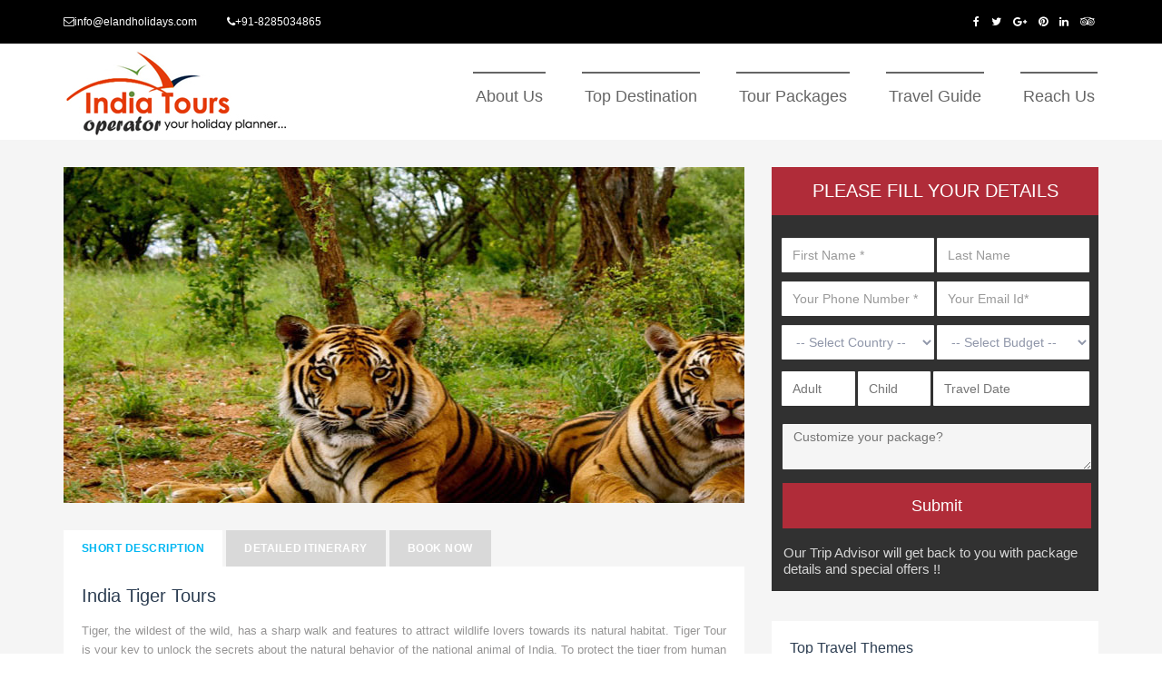

--- FILE ---
content_type: text/html; charset=UTF-8
request_url: https://www.indiatoursoperator.com/india-wildlife/india-tiger-tours.php
body_size: 16630
content:
<!DOCTYPE html>

<html>
<head>

<title>India Tour Operator</title>

<link rel="shortcut icon" href="../images/favicon.png" />
<meta charset="utf-8">
<meta name="keywords" content="HTML5 Template" />
<meta name="description" content="Exceptional Escapes">

</head>
<body>

<meta name="viewport" content="width=device-width, initial-scale=1">
<link href="https://fonts.googleapis.com/css?family=Raleway:300,400,500,700" rel="stylesheet">
<link rel="stylesheet" type="text/css" href="../assets/css/bootstrap.min.css">
<link href="../assets/css/flexslider.css" rel="stylesheet" type="text/css" />
<link rel="stylesheet" type="text/css" href="../assets/css/style.css">
<link href="../assets/css/owl.carousel.css" rel="stylesheet" />	
<link rel="stylesheet" type="text/css" href="../assets/css/font-awesome.css">
<link rel="stylesheet" type="text/css" href="../assets/css/responsive.css">
<META NAME="ROBOTS" CONTENT="NOINDEX, NOFOLLOW"> 


<div class="top-header">
	<div class="container">
		<div class="row">
         <div class="col-sm-6">
         	<ul class="top-mail">
         		<li><i class="fa fa-envelope-o"></i>info@elandholidays.com</li>
         		<li><i class="fa fa-phone"></i>+91-8285034865 </li>
         	</ul>
         </div>
       <div class="col-sm-6">
       	<ul class="social-top">
       		<li><a href="https://www.facebook.com/pages/Elandholidays/889502837752986?ref=hl" target="_blank"><i class="fa fa-facebook"></i></a></li>
       		<li><a href="https://twitter.com/eland_holidays" target="_blank"><i class="fa fa-twitter"></i></a></li>
       		
       		<li><a href="#"><i class="fa fa-google-plus"></i></a></li>
       		<li><a href="https://in.pinterest.com/elandholiday/"><i class="fa fa-pinterest"></i></a></li>
       		<li><a href="https://www.linkedin.com/authwall?trk=gf&trkInfo=AQGctO6WHbhJyQAAAWT8AZ7Qz6BXHHrAvkWTzx3dK6licJEN6lXEcCDO9IgDN03_EAdnKmO5SlPvQKXjhYIOF3biETkadu5VmW9cWcAyP4YsLhJEM9E5f-LwX_GJ7zdsltLW-6U=&originalReferer=https://www.elandholidays.com/&sessionRedirect=https%3A%2F%2Fin.linkedin.com%2Fin%2Felandholidays" target="_blank"><i class="fa fa-linkedin"></i></a></li>
            <li><a href="https://www.tripadvisor.in/ShowTopic-g293860-i511-k4199647-o30-Eland_Holidays_com-India.php" target="_blank"><i class="fa fa-tripadvisor"></i></a></li>
       	</ul>

       </div>


		</div>
	</div>

</div>	


<header class="nav-header">

<div class="container">
  <nav class="navbar ">
    <div class="navbar-header">
      <button class="navbar-toggle" type="button" data-toggle="collapse" data-target=".js-navbar-collapse">
      <span class="sr-only">Toggle navigation</span>
      <span class="icon-bar"></span>
      <span class="icon-bar"></span>
      <span class="icon-bar"></span>
    </button>
   <h1 class="logo"> <a class="navbar-brand" href="../index.php"><img src="../assets/img/logo.jpg"></a></h1>
  </div>
  
  <div class="collapse navbar-collapse js-navbar-collapse">
    
       
        <ul class="nav navbar-nav main-menu navbar-right">
        <li><a href="http://www.indiatoursoperator.com/about-us.php">About Us</a></li>
          <li><a href="http://www.indiatoursoperator.com/awesome-destinations.php">Top Destination</a></li>
    <li><a href="http://www.indiatoursoperator.com/tour-packages.php">Tour Packages</a></li>
        <li><a href="#">Travel Guide</a></li>
        <li><a href="http://www.indiatoursoperator.com/contact-us.php">Reach Us</a></li>
      </ul>
  </div><!-- /.nav-collapse -->
  </nav>
</div>

</header>




<br>
        <section id="content">
            <div class="container">
                <div class="row">
                    <div id="main" class="col-md-8">
                        <div class="tab-container style1" id="hotel-main-content">
                           
                            <div class="tab-content">
							<div style="max-height:370px; max-width:870px; overflow:hidden;">
							<!-- InstanceBeginEditable name="sliderPanel" -->
							
           <img src="../images/wild-life/india-tiger-tours.jpg" alt="" />
		   
							<!-- InstanceEndEditable -->    </div>                        </div>
                        </div>
                        
                        <div id="hotel-features" class="tab-container">
					
                         <ul class="tabs">
						  <li class="active"><a href="#short-description" data-toggle="tab">Short Description</a></li>
                                <li><a href="#theme-details" data-toggle="tab">Detailed Itinerary</a></li>
                                <li><a href="#ask-experts" data-toggle="tab">Book Now</a></li>
                        </ul>
                            <div class="tab-content">
							 <div class="tab-pane fade in active" id="short-description">
                                    
                                    <div class="long-description">
									  <!-- InstanceBeginEditable name="EditRegion6" -->
                                    <h2>India Tiger Tours</h2><p class="longp">
									Tiger, the wildest of the wild, has a sharp walk and features to attract wildlife lovers towards its natural habitat. Tiger Tour is your key to unlock the secrets about the natural behavior of the national animal of India. To protect the tiger from human activities, various tiger reserves are spread all across the country that shelter the vanishing population of tiger. Forget all your modern day worries by looking at the colorful animals in the green and calm environment of Indian tiger reserves.

									</p>
									 <!-- InstanceEndEditable -->
									</div>
                                </div>
                                <div class="tab-pane fade in " id="theme-details">
                                    
                                    <div class="long-description">
                                   <!-- InstanceBeginEditable name="EditRegion4" -->
								      <p class="longp"><strong>
									  Day 01: Arrive Delhi</strong><br>
Upon arrival at Delhi airport, you will be received by eLand Holidays representative who will transfer you to your pre booked hotel. Delhi, the capital city is also the second largest conurbation by population of the country. The city is a kaleidoscope of diverse cultures, traditions, festivals, colorful people and their beliefs. Relax for rest of the day at the hotel.
<br><br><strong>Day 02: Sightseeing in Delhi</strong><br>
After a nutritious breakfast you will proceed for city tour. The first part of sightseeing tour will cover the popular places of old Delhi. This part of Delhi showcases the great Mughal architecture. Drive past the Red Fort continuing to the Jama Masjid, the largest mosque in India was built by the Mughal Emperor Shah Jahan. The courtyard of the mosque is capable of holding twenty five thousand worshippers who offer weekly Friday noon congregation prayers in the mosque. Opposite to it, Shah Jahan built the famous Red Fort. Art form and ornamental work of the fort is tremendous. Architecture of the fort is the perfect amalgamation of Persian, European and Indian art. The sound and light show is the key attraction for travelers. Then you move ahead to pay homage to the father of the nation – Mahatma Gandhi at Gandhi Samadhi, memorial to this great personality. Drive past the President’s House.<br>

Post lunch you will tour New Delhi, which mirrors the legacy the British left behind. The tour to Imperial Delhi will include a visit to the Qutub Minar, the tallest stone tower in India. Then visit Humayun’s tomb, which is an outstanding monument in the Indo-Persian style, a precursor of the Taj Mahal. The tour also includes a drive past the imposing India Gate, the Parliament building and the Rastrapathi Bhawan, the President’s residence. Come back to the hotel for overnight.
<br><br><strong>Day 03: Delhi to Sariska</strong><br>
 Early in the morning you will be driven to Sariska. After covering a distance of 200 km you will reach Sariska National Park located on the old road of Delhi-Jaipur. Covered by dry deciduous forests, grasslands, rocks, mountains cliffs and narrow valleys, the sanctuary is spread over an area of 765.80 sq. km. The erstwhile hunting ground of the rulers of Alwar, Sariska was converted into a sanctuary in the year 1955 and later in the year 1982 it became a national park. Check in into your pre booked lodge.
<br>
Overnight will be at the lodge.
<br><br><strong>Day 04: Sariska National Park</strong><br>
After early morning breakfast, you will set out for a wonderful jeep safari of the natural park. Tiger, Leopard, Hyena, Jackal, Wild Dog, Wild Boar, Jungle Cat, Sambar, Rhesus Monkeys, Chausingha, Chinkara, Four-Horned Antelope, Chital, Nilgai, Langur, Civet etc. constitutes the wildlife of the jungle. As a part of bird watching you may spot peafowl, Golden-Backed woodpeckers, White-breasted kingfishers, Tree Pie, Wood Pecker, Crested Serpent Eagle, Great Indian Horned Owl, Bush Quail, Peafowl, Grey Partridge, and Sand Grouse.
<br><br><strong>Day 05: Sariska to Jaipur</strong><br>
After early morning breakfast you will drive to Jaipur located 111 km from Sariska. The city of victory, Jaipur presides over the fascinating desert state surrounded by rugged hills, each crowned by a formidable fort; and beautiful palaces, mansions and gardens dotted throughout its area. There is a timeless quality to Jaipur's bazaars and its people. With its historical past, Jaipur revives legends of the ancient Rajputs. The dresses of the women and the turbans of the men add color to this fascinating city.
<br><br>
On arrival at Jaipur visit the ancient capital of Amber to see the fabulous Amber Fort. The fort is surrounded by fortified battlements and overlooks the Maota Lake. Reach up to the fortress on the back of an elephant or alternatively by jeep. Sheesh Mahal (hall of mirrors) is, perhaps, the most fascinating where a single lamplight is reflected in the many mirrors, lighting up the room. Also visit Hawa Mahal an elaborate facade behind which the ladies of the court used to watch the daily goings on in the street below. It is extremely intricate in its pink sandstone carving. The cool wind blows through its facade of windows and latticed screens through which the queens of the court once viewed the streets of the city.
<br>
Spend overnight at the hotel.
<br><br><strong>Day 06: After sightseeing of Jaipur drive to Ranthambore</strong><br>
Enjoy a relaxed morning breakfast at the hotel. Later you will tour the remaining hot places of the pink city. Among the highlights to be seen while touring Jaipur include the City Palace, which is an overwhelming complex of exquisite palaces, gardens and courtyards, decorative art and carved doorways. The palace museum houses collections of rare manuscripts, armory, costumes, carpets and miniature paintings. Walk to the adjoining Jantar Mantar or Astronomical Observatory made by the Maharaja of Jaipur in 1726. You will also have the opportunity to wander about the local markets.
<br>
Post Lunch, you will be driven to Ranthambore located 165 km from Jaipur. The Ranthambore National Park is located in the district of Sawai Madhopur in Rajasthan, India. The town of Sawai Madhopur is located at a distance of 14 km from the park.
<br>
Upon arrival, you will check into hotel for overnight stay.
<br><br><strong>Day 07: Ranthambore National Park</strong><br>
Ranthambore National Park is well known for its tigers. Besides the royal tiger, species of Leopards, Striped Hyenas, Indian Wild Boar, Chinkara, Jackals, Indian Flying Foxes, Indian Foxes, Sloth bears, Sambar deer, Chital, Nilgai, Macaques, Small Indian Civets and Common mongoose have blessed this natural park with their presence. The reptile population of the park includes Snub Nosed Marsh Crocodiles, Desert Monitor Lizards, Tortoise, Banded Kraits, Cobras, Common Kraits, Ganga Soft Shelled Turtles, Indian Pythons, North Indian Flap Shelled Turtles, Rat Snakes, Russel's Vipers, Saw-scaled Vipers and the Indian Chamaeleon.
<br>
No visit to the Ranthambore National Park is complete till the time visitors have explored the Ranthambore Fort which lies within the park premises itself. The fort was built around 8th century by the Chauhans and has numerous attractions in store.
<br>
Overnight will be spent at the hotel.
<br><br><strong>Day 08: Ranthambore to Bharatpur</strong><br>
After a relaxed morning you will leave for Bharatpur that is an abode to the world heritage site of Keoladeo National Park or Keoladeo Ghana National Park. Previously it was known as Bharatpur Bird Sanctuary. This natural habitat is a popular avifauna sanctuary which gives shelter to thousands of rare birds like the Siberian Crane that comes here in the winter season. On arrival, you will check-in at your pre booked Hotel.
<br>
Spend your evening Bird watching at Bharatpur. You have the option of bird watching on a boat cruise or by cycle rickshaw. With its 375 species, it is one of the best bird sanctuaries that India has. The major fascination of tourists visiting the jungle is the plentiful of traveling birds, which come from as far away as Siberia and Central Asia to spend their winters in Bharatpur. Migratory birds at Bharatpur bird sanctuary are several species of Cranes, Geese, Pelicans, Eagles, Ducks, Hawks, Stints, Shanks, Wagtails, Wheatears, Warblers, Flycatchers, Larks, Buntings and Pipits, etc.
<br>
Overnight will be at hotel.
<br><br><strong>Day 09: Bharatpur to Agra</strong><br>
 After a lovely morning breakfast you will take on an exciting drive to Agra while visiting the deserted red sandstone city of Fatehpur Sikri. It was built by the Great Mughal Emperor Akbar in the late 16th century. At present, travelers come here to feel the Sufism that oozes out of every nook and corner of this spiritual place. Also, it is listed as a UNESCO world heritage site.
<br><br>
Later the excursion will proceed to Agra which is still allied with its Mughal period. Monuments of this city represent the great taste and great architectural knowledge of the Mughal rulers. Taj Mahal, one of the Seven Wonders of the World, is the gem of all. In mid 17th century the Great Mughal Emperor Shah Jahan built it as an expression of his love for his wife Mumtaz Mahal. Though Taj appears to be amazingly perfect from almost any angle, it is the close-up marble inlay work, which is really astounding. Agra Fort was the seat and the monopoly of the Mughal Empire under successive generations. Itimad-ud-Daulah is an exquisite tomb of Mirza Ghiyath Beg. This two storey mausoleum was the first building to be constructed of pure marble in Mughal India. With its translucent stones etched into its walls and tracery work adding a delicate finishing touch, it is definitely one of the most beautiful mosques.
<br>
Check in at hotel for overnight stay.
<br><br><strong>Day 10: Agra to Jhansi</strong><br>
 After an early morning breakfast you will be transferred to the railway-station to board train to Jhansi - a major road and rail junction. On arrival at Jhansi, you will be driven to Khajuaraho located 180 km away from Jhansi. Famous for its attractive, exotic and eye-catching temple sculpture, structural design and craftsmanship, Khajuraho is situated in the heart of Central India, in the state of Madhya Pradesh. Khajuraho temples were constructed during the reign of Chandel Empire between 950 and 1050 A.D. Khajuraho is a mesmerizing village with a picturesque rural ambience and a rich cultural heritage. The captivating temples of Khajuraho, India's unique gift of love to the world represent the expression of a highly developed civilization.
<br>
Upon arrival at Khajuraho you will be transferred to hotel.
<br>
Overnight stay will be at hotel.
<br><br><strong>Day 11: Khajuraho to Bandhavgarh</strong><br>
Get ready for a visual treat as you proceed for the sightseeing tour of Khajuraho Temples which have been declared as a world heritage site by UNESCO. The excursion will cover the eastern and the western group of temples.
<br>
Eastern group is constituted by Parsavanatha Temple - The largest in the group of three Jain temples, Ghantai Temple - This Jain temple has a fresco depicting the 16 dreams of Mahavira's mother, and a multi-armed Jain goddess perched on a winged Garuda, Adinatha Temple - The last of the Jain temples dedicated to the Jain saint, Adinatha.
<br><br>
Later visit the Western group which is undoubtedly the best recognized, because the largest and most typical Khajuraho temple Kandariya Mahadev belongs to this group. Other temples of the western group are<br>

Vishwanath Temple - The temple enshrines a three-headed image of Lord Brahma.<br>

Lakshamana Temple - The lintel over the entrance of this temple dedicated to Lord Vishnu, shows the holy trinity of Brahma, Vishnu and Shiva with Goddess Lakshmi, Vishnu's consort.<br>

Chaunsath Yogini - The oldest surviving temple in the group, Chitragupta Temple - Dedicated to the sun-god, Surya.<br>

Matangeshwara Temple - This temple, which happens to be outside the precincts of the western group, is dedicated to Lord Shiva.<br><br>

After this unforgettable excursion, then proceed towards your next destination of Bandhavgarh. After driving a distance of 270 km you will reach Bandhavgarh Tiger Reserve. Spread across the Vindhya Hills, Bandhavgarh National Park is expanded to a buffer area of 437 sq km. The main attraction of the Bandhavgarh Wildlife Sanctuary of India is its significant population of tigers. In fact, the park boasts of the highest concentration of tigers throughout the country.<br>

On arrival check in at the hotel for overnight stay.
<br><br><strong>Day 12: Bandhavgarh National Park</strong><br>
 Wildlife lovers will find a wide range of flora and fauna in the Bandhavgarh National Park. The topography of the park is characterized by sharp ridges, surging forests and open meadows. The 22 genus of various biological species found here leaves the visitors spell bound. However, most of the tourists come here to watch the tiger in its full glory. The other wild animals that can be seen here include Common Langur, Rhesus Macaque, Sloth Bear, Striped Hyena, Leopard, Spotted Deer, Sambar, Nilgai, Chinkara, Small Indian Civet, etc. Bandhavgarh National Park of India boasts of more than 150 species of birds that includes White Bellied Drongos, Black And White Malabar Hornbills, Blossom Headed Parakeets, Gold Fronted Leaf Birds, Minivets, Paradise Flycatchers, Black Vulture, White-eyed Buzzard, Red Jungle Fowl, etc.<br>

Overnight will be at hotel/jungle lodge.
<br><br><strong>Day 13: Back to Khajuraho to fly to Delhi</strong><br>
After breakfast, you will be driven back to Khajuraho. Catch the connecting flight to Delhi where our representative will transfer you to the international airport. Fly to your onwards destination lingered by the thoughts of this exciting tour!
									  
									  </p>
								   <!-- InstanceEndEditable --> </div>
                                </div>
                                
                                <div class="tab-pane fade" id="ask-experts">
									<div style="background:#f5f5f5; padding:15px 25px; margin:15px 15px;">
								<div class="long-description">
                                  <form class="booking-form" name="queryform" method="post"  onSubmit="return validate1();" action="../submit-form.php">
                    <div ng-app="rootApp">
                                <div class="person-information">
                                   
                            <div class="form-group row">
                            <div class="col-sm-6 col-md-5">
                                <label>your name</label>
                                <input type="text" name="txtName" class="input-text full-width" value="" placeholder="" style="background-color:#FFFFFF;" />
                            </div>
                            <div class="col-sm-6 col-md-5">
                                <label>email address</label>
                                <input type="text" name="txtEmailId" class="input-text full-width" value="" placeholder="" style="background-color:#FFFFFF;" />
                            </div>
                        </div>
                        </div>
                        <div class="form-group row">
                            <div class="col-sm-6 col-md-5">
                            <label>Phone number</label>
                                <input type="text" name="txtPhone" class="input-text full-width" value="" placeholder="" style="background-color:#FFFFFF;" />
                            </div>
                            <div class="col-sm-6 col-md-5">
                                <label>Your Country &nbsp;&nbsp;&nbsp;&nbsp;&nbsp;&nbsp;&nbsp;&nbsp;&nbsp;&nbsp;&nbsp;&nbsp;&nbsp;&nbsp;&nbsp;&nbsp;&nbsp;&nbsp;&nbsp;&nbsp; &nbsp;&nbsp;&nbsp;  Duration</label>
                               
								  <div class="constant-column-2">
                                                <div class="" ng-controller="SecondController">
                                                    <select class="full-width" name="txtLiveInCountry" style="background-color:#FFFFFF;">
                                                        <option value="" >Leaving From</option><option value="AF" >Afghanistan</option><option value="AL" >Albania</option><option value="DZ" >Algeria</option><option value="AS" >American Samoa</option><option value="AD" >Andorra</option><option value="AO" >Angola</option><option value="AI" >Anguilla</option><option value="AQ" >Antarctica</option><option value="AG" >Antigua and Barbuda</option><option value="AR" >Argentina</option><option value="AM" >Armenia</option><option value="AW" >Aruba</option><option value="AU" >Australia</option><option value="AT" >Austria</option><option value="AZ" >Azerbaijan</option><option value="BS" >Bahamas</option><option value="BH" >Bahrain</option><option value="BD" >Bangladesh</option><option value="BB" >Barbados</option><option value="BY" >Belarus</option><option value="BE" >Belgium</option><option value="BZ" >Belize</option><option value="BJ" >Benin</option><option value="BM" >Bermuda</option><option value="BT" >Bhutan</option><option value="BO" >Bolivia</option><option value="BA" >Bosnia and Herzegovina</option><option value="BW" >Botswana</option><option value="BV" >Bouvet Island</option><option value="BR" >Brazil</option><option value="BQ" >British Antarctic Territory</option><option value="IO" >British Indian Ocean Territory</option><option value="VG" >British Virgin Islands</option><option value="BN" >Brunei</option><option value="BG" >Bulgaria</option><option value="BF" >Burkina Faso</option><option value="BI" >Burundi</option><option value="KH" >Cambodia</option><option value="CM" >Cameroon</option><option value="CA" >Canada</option><option value="CT" >Canton and Enderbury Islands</option><option value="CV" >Cape Verde</option><option value="KY" >Cayman Islands</option><option value="CF" >Central African Republic</option><option value="TD" >Chad</option><option value="CL" >Chile</option><option value="CN" >China</option><option value="CX" >Christmas Island</option><option value="CC" >Cocos [Keeling] Islands</option><option value="CO" >Colombia</option><option value="KM" >Comoros</option><option value="CG" >Congo - Brazzaville</option><option value="CD" >Congo - Kinshasa</option><option value="CK" >Cook Islands</option><option value="CR" >Costa Rica</option><option value="HR" >Croatia</option><option value="CU" >Cuba</option><option value="CY" >Cyprus</option><option value="CZ" >Czech Republic</option><option value="CI" >C&ocirc;te d'Ivoire</option><option value="DK" >Denmark</option><option value="DJ" >Djibouti</option><option value="DM" >Dominica</option><option value="DO" >Dominican Republic</option><option value="NQ" >Dronning Maud Land</option><option value="DD" >East Germany</option><option value="EC" >Ecuador</option><option value="EG" >Egypt</option><option value="SV" >El Salvador</option><option value="GQ" >Equatorial Guinea</option><option value="ER" >Eritrea</option><option value="EE" >Estonia</option><option value="ET" >Ethiopia</option><option value="FK" >Falkland Islands</option><option value="FO" >Faroe Islands</option><option value="FJ" >Fiji</option><option value="FI" >Finland</option><option value="FR" >France</option><option value="GF" >French Guiana</option><option value="PF" >French Polynesia</option><option value="TF" >French Southern Territories</option><option value="FQ" >French Southern and Antarctic Territories</option><option value="GA" >Gabon</option><option value="GM" >Gambia</option><option value="GE" >Georgia</option><option value="DE" >Germany</option><option value="GH" >Ghana</option><option value="GI" >Gibraltar</option><option value="GR" >Greece</option><option value="GL" >Greenland</option><option value="GD" >Grenada</option><option value="GP" >Guadeloupe</option><option value="GU" >Guam</option><option value="GT" >Guatemala</option><option value="GG" >Guernsey</option><option value="GN" >Guinea</option><option value="GW" >Guinea-Bissau</option><option value="GY" >Guyana</option><option value="HT" >Haiti</option><option value="HM" >Heard Island and McDonald Islands</option><option value="HN" >Honduras</option><option value="HK" >Hong Kong SAR China</option><option value="HU" >Hungary</option><option value="IS" >Iceland</option><option value="IN">India</option><option value="ID" >Indonesia</option><option value="IR" >Iran</option><option value="IQ" >Iraq</option><option value="IE" >Ireland</option><option value="IM" >Isle of Man</option><option value="IL" >Israel</option><option value="IT" >Italy</option><option value="JM" >Jamaica</option><option value="JP" >Japan</option><option value="JE" >Jersey</option><option value="JT" >Johnston Island</option><option value="JO" >Jordan</option><option value="KZ" >Kazakhstan</option><option value="KE" >Kenya</option><option value="KI" >Kiribati</option><option value="KW" >Kuwait</option><option value="KG" >Kyrgyzstan</option><option value="LA" >Laos</option><option value="LV" >Latvia</option><option value="LB" >Lebanon</option><option value="LS" >Lesotho</option><option value="LR" >Liberia</option><option value="LY" >Libya</option><option value="LI" >Liechtenstein</option><option value="LT" >Lithuania</option><option value="LU" >Luxembourg</option><option value="MO" >Macau SAR China</option><option value="MK" >Macedonia</option><option value="MG" >Madagascar</option><option value="MW" >Malawi</option><option value="MY" >Malaysia</option><option value="MV" >Maldives</option><option value="ML" >Mali</option><option value="MT" >Malta</option><option value="MH" >Marshall Islands</option><option value="MQ" >Martinique</option><option value="MR" >Mauritania</option><option value="MU" >Mauritius</option><option value="YT" >Mayotte</option><option value="FX" >Metropolitan France</option><option value="MX" >Mexico</option><option value="FM" >Micronesia</option><option value="MI" >Midway Islands</option><option value="MD" >Moldova</option><option value="MC" >Monaco</option><option value="MN" >Mongolia</option><option value="ME" >Montenegro</option><option value="MS" >Montserrat</option><option value="MA" >Morocco</option><option value="MZ" >Mozambique</option><option value="MM" >Myanmar [Burma]</option><option value="NA" >Namibia</option><option value="NR" >Nauru</option><option value="NP" >Nepal</option><option value="NL" >Netherlands</option><option value="AN" >Netherlands Antilles</option><option value="NT" >Neutral Zone</option><option value="NC" >New Caledonia</option><option value="NZ" >New Zealand</option><option value="NI" >Nicaragua</option><option value="NE" >Niger</option><option value="NG" >Nigeria</option><option value="NU" >Niue</option><option value="NF" >Norfolk Island</option><option value="KP" >North Korea</option><option value="VD" >North Vietnam</option><option value="MP" >Northern Mariana Islands</option><option value="NO" >Norway</option><option value="OM" >Oman</option><option value="PC" >Pacific Islands Trust Territory</option><option value="PK" >Pakistan</option><option value="PW" >Palau</option><option value="PS" >Palestinian Territories</option><option value="PA" >Panama</option><option value="PZ" >Panama Canal Zone</option><option value="PG" >Papua New Guinea</option><option value="PY" >Paraguay</option><option value="YD" >People's Democratic Republic of Yemen</option><option value="PE" >Peru</option><option value="PH" >Philippines</option><option value="PN" >Pitcairn Islands</option><option value="PL" >Poland</option><option value="PT" >Portugal</option><option value="PR" >Puerto Rico</option><option value="QA" >Qatar</option><option value="RO" >Romania</option><option value="RU" >Russia</option><option value="RW" >Rwanda</option><option value="RE" >R&eacute;union</option><option value="BL" >Saint Barth&eacute;lemy</option><option value="SH" >Saint Helena</option><option value="KN" >Saint Kitts and Nevis</option><option value="LC" >Saint Lucia</option><option value="MF" >Saint Martin</option><option value="PM" >Saint Pierre and Miquelon</option><option value="VC" >Saint Vincent and the Grenadines</option><option value="WS" >Samoa</option><option value="SM" >San Marino</option><option value="SA" >Saudi Arabia</option><option value="SN" >Senegal</option><option value="RS" >Serbia</option><option value="CS" >Serbia and Montenegro</option><option value="SC" >Seychelles</option><option value="SL" >Sierra Leone</option><option value="SG" >Singapore</option><option value="SK" >Slovakia</option><option value="SI" >Slovenia</option><option value="SB" >Solomon Islands</option><option value="SO" >Somalia</option><option value="ZA" >South Africa</option><option value="GS" >South Georgia and the South Sandwich Islands</option><option value="KR" >South Korea</option><option value="ES" >Spain</option><option value="LK" >Sri Lanka</option><option value="SD" >Sudan</option><option value="SR" >Suriname</option><option value="SJ" >Svalbard and Jan Mayen</option><option value="SZ" >Swaziland</option><option value="SE" >Sweden</option><option value="CH" >Switzerland</option><option value="SY" >Syria</option><option value="ST" >S&atilde;o Tom&eacute; and Pr&iacute;ncipe</option><option value="TW" >Taiwan</option><option value="TJ" >Tajikistan</option><option value="TZ" >Tanzania</option><option value="TH" >Thailand</option><option value="TL" >Timor-Leste</option><option value="TG" >Togo</option><option value="TK" >Tokelau</option><option value="TO" >Tonga</option><option value="TT" >Trinidad and Tobago</option><option value="TN" >Tunisia</option><option value="TR" >Turkey</option><option value="TM" >Turkmenistan</option><option value="TC" >Turks and Caicos Islands</option><option value="TV" >Tuvalu</option><option value="UM" >U.S. Minor Outlying Islands</option><option value="PU" >U.S. Miscellaneous Pacific Islands</option><option value="VI" >U.S. Virgin Islands</option><option value="UG" >Uganda</option><option value="UA" >Ukraine</option><option value="SU" >Union of Soviet Socialist Republics</option><option value="AE" >United Arab Emirates</option><option value="GB" >United Kingdom</option><option value="US" >United States</option><option value="ZZ" >Unknown or Invalid Region</option><option value="UY" >Uruguay</option><option value="UZ" >Uzbekistan</option><option value="VU" >Vanuatu</option><option value="VA" >Vatican City</option><option value="VE" >Venezuela</option><option value="VN" >Vietnam</option><option value="WK" >Wake Island</option><option value="WF" >Wallis and Futuna</option><option value="EH" >Western Sahara</option><option value="YE" >Yemen</option><option value="ZM" >Zambia</option><option value="ZW" >Zimbabwe</option><option value="AX" >?land Islands</option>
                                                    </select>
                                                </div>
                                                <div class="" ng-controller="ThirdController">
                                                    <select class="full-width" name="txtDuration" style="background-color:#FFFFFF;">
                                                       <option selected="selected" value="">Duration</option><option value="Less than 3 Days">Less than 3 Days</option><option value="3 - 7 Days">3 - 7 Days</option><option value="8 - 14 Days">8 - 14 Days</option><option value="2 - 3 Weeks">2 - 3 Weeks</option><option value="More than 3 Weeks">More than 3 Weeks</option>
                                                    </select>
                                                </div>
                                            </div>
                            </div>
                        </div>
                        <div class="form-group row">
                            <div class="col-sm-6 col-md-5">
                                <label>Travel Date</label>
                                <input type="text" name="ttxtTourDate" class="input-text full-width" id="datepicker" value="" placeholder="" style="background-color:#FFFFFF;" />
                            </div>
                            <div class="col-sm-6 col-md-5">
                                <label>Number of PAX</label>
                                <div class="constant-column-2">
                                                <div class="" ng-controller="SecondController">
                                                    <select class="full-width" name="txtAdult" style="background-color:#FFFFFF;">
                                                      <option selected="selected" value="0">Adults</option><option value="1">1</option><option value="2">2</option><option value="3">3</option><option value="4">4</option><option value="5">5</option><option value="6">6</option><option value="Group">Group</option>
                                                    </select>
                                                </div>
                                                <div class="" ng-controller="ThirdController">
                                                    <select class="full-width" name="txtChild" style="background-color:#FFFFFF;">
                                                        <option value="0">Children</option>
                                                    <option value="1">1</option><option value="2">2</option><option value="3">3</option><option value="4">4</option><option value="5">5</option><option value="6">6</option><option value="Group">Group</option>
                                                    </select>
                                                </div>
                                            </div>
                            </div>
                        </div>
                        <div class="form-group row">
                            <div class="col-sm-6 col-md-10">
                                <label>Details / Enquiry</label>
                                <textarea class="input-text full-width" name="txtRequirementTravelPlan" value="" placeholder="" style="background-color:#FFFFFF;"></textarea>
                            </div>
                        </div>
                                <div class="form-group row">
                                    <div class="col-sm-6 col-md-5">
                                        <button type="submit" class="full-width btn-large">GET FREE QUOTE NOW</button>
                                    </div>
                                </div>
                                </div>
                  </form>
									</div>
                                </div>
								</div>
                                
                            </div>
                                        </div>
                    </div>
                    <div class="sidebar col-md-4">
						
						
						 <style>

#object,
h2.form-title,
button,
.submit-btn,
.advertised.red,
.feature-bullet,
.red-bg,
.price-bg.red,
.separator.red,
.price-bg .price-seprator.red,
.newsletter-button,
ul.social-icons li a{
	background:#b02c39 ;
	}
	
button:hover,
.submit-btn:hover,
.newsletter-button:hover,
ul.social-icons li a:hover{
	background:#a51523;
	}

h2.form-title {
	color: #fff;
	padding: 14px 0; font-size:20px; text-transform:uppercase;
	text-align: center;
	position:relative; margin:0px;
}
.form-small-text { font-size:15px; padding:18px 0px 15px 5px; color:#d6d6d6;  }


 .form-bg { background-color:#eeeff1; background-color: rgba(00, 0, 0, 0.8);
 width:100%; padding: 20px 2px 0px 8px;

}

.form-control {
  height: 38px; width:48%; float:left;
  padding: 6px 12px; margin:5px 0px 5px 3px;
  font-size: 14px;
  color: #8f96a9;
  border:none;
  border-radius: 1px;
}

.form-name {
  height: 38px; width:44%; float:left;
  padding: 6px 12px; margin:10px 4px;
  font-size: 14px;
  color: #8f96a9;
  border:none;
  border-radius: 1px;
}

.form-adult {
  height: 38px; width:23%; float:left;
  padding: 6px 12px; margin:8px 0px 10px 3px;
  font-size: 14px;
  color: #8f96a9;
  border:none;
  border-radius: 1px;
}

.form-date {
  height: 38px; width:49%; float:left;
  padding: 6px 12px; margin:8px 0px 10px 3px;
  font-size: 14px;
  color: #8f96a9;
  border:none;
  border-radius: 1px;
}

.form-package {
  height: 38px; width:98%; padding: 6px 12px; margin:10px 4px;
  font-size: 14px;
  color: #8f96a9;
  border:none;
  border-radius: 1px;
}

.form-remark {
  height: 50px; width:97%; padding: 6px 12px; margin:10px 4px;
  font-size: 14px;
  color: #8f96a9;
  border:none;
  border-radius: 1px;
}

.submit-btn {
	width: 97%;
	color: #fff;
	font-size: 18px;
	line-height: 50px;
	text-align: center;
	border:none;
	margin-left:4px;
}

.error{
	background:#3498DB;
	color:#fff;
	text-align:center;
	line-height:50px;
	margin-bottom:15px;
	}
.success{
	background:#42b089;
	color:#fff;
	text-align:center;
	line-height:50px;
	margin-bottom:15px;
	}
	
	#namerror,#emailerror,#phonerror{ width:100%; font-size:12px; color:#fff; line-height:25px; border:1px solid #fff; display:none; margin-bottom:5px; box-sizing:border-box; padding-left:10px;}

 
 
 </style>
 <h2 class="form-title">Please Fill Your Details</h2>
 
<div class="form-bg">
          <div id="join-us-results"></div>
            <form action="../enquiry.php" method="post" enctype="multipart/form-data" name="ContactForm" onSubmit="return ValidateContactForm()">
          <!-- Form -->
		    <div id="namerror">Please enter your name without space!</div>
            <div class="clear"></div>
            <input type="hidden" value="https://www.indiatoursoperator.com/india-wildlife/india-tiger-tours.php" name="page_link" >
            <input type="text" name="firstname" class="form-control f-input input-field" placeholder="First Name *" required/>
            
            <input type="text" name="lastname"  class="form-control f-input input-field" placeholder="Last Name" required/>
            <div class="clear"></div>            
            <input type="text" name="phone" maxlength="15"  class="form-control f-input input-field" placeholder="Your Phone Number *" required/>
            <input type="text" name="email" class="form-control f-input input-field" placeholder="Your Email Id*" required/>
            <div class="clear"></div>
            
              <select  type="text" class="form-control"om-t name="country" id="country" class="input2" required>
                                            <option value="" selected="selected">-- Select Country --</option>
                                             <option value="United States of America">United States of America</option>
                                        
                                            <option value="Canada">Canada</option>
                                           
                                            <option value="Albania">Albania</option>
                                            <option value="Algeria">Algeria</option>
                                            <option value="American Samoa">American 
                                              
                                              Samoa</option>
                                            <option value="Andorra">Andorra</option>
                                            <option value="Angola">Angola</option>
                                            <option value="Anguilla">Anguilla</option>
                                            <option value="Antarctica">Antarctica</option>
                                            <option value="Antigua and Barbuda">Antigua 
                                              
                                              and Barbuda</option>
                                            <option value="Argentina">Argentina</option>
                                            <option value="Armenia">Armenia</option>
                                            <option value="Aruba">Aruba</option>
                                            <option value="Australia">Australia</option>
                                            <option value="Austria">Austria</option>
                                            <option value="Azerbaijan">Azerbaijan</option>
                                            <option value="Bahamas">Bahamas</option>
                                            <option value="Bahrain">Bahrain</option>
                                            <option value="Bangladesh">Bangladesh</option>
                                            <option value="Barbados">Barbados</option>
                                            <option value="Belarus">Belarus</option>
                                            <option value="Belgium">Belgium</option>
                                            <option value="Belize">Belize</option>
                                            <option value="Benin">Benin</option>
                                            <option value="Bermuda">Bermuda</option>
                                            <option value="Bhutan">Bhutan</option>
                                            <option value="Bolivia">Bolivia</option>
                                            <option value="Bosnia and Herzegowina">Bosnia 
                                              
                                              and Herzegowina</option>
                                            <option value="Botswana">Botswana</option>
                                            <option value="Bouvet Island">Bouvet 
                                              
                                              Island</option>
                                            <option value="Brazil">Brazil</option>
                                            <option value="British Indian Ocean Territory">British 
                                              
                                              Indian Ocean Territory</option>
                                            <option value="Brunei Darussalam">Brunei 
                                              
                                              Darussalam</option>
                                            <option value="Bulgaria">Bulgaria</option>
                                            <option value="Burkina Faso">Burkina 
                                              

                                              Faso</option>
                                            <option value="Burundi">Burundi</option>
                                            <option value="Cambodia">Cambodia</option>
                                            <option value="Cameroon">Cameroon</option>
                                            <option value="Cape Verde">Cape 
                                              
                                              Verde</option>
                                            <option value="Cayman Islands">Cayman 
                                              
                                              Islands</option>
                                            <option value="Central African Republic">Central 
                                              
                                              African Republic</option>
                                            <option value="Chad">Chad</option>
                                            <option value="Chile">Chile</option>
                                            <option value="China">China</option>
                                            <option value="Christmas Island">Christmas Island</option>
                                            <option value="Cocoa (Keeling) Islands">Cocoa 
                                              
                                              (Keeling) Islands</option>
                                            <option value="Colombia">Colombia</option>
                                            <option value="Comoros">Comoros</option>
                                            <option value="Congo">Congo</option>
                                            <option value="Cook Islands">Cook 
                                              
                                              Islands</option>
                                            <option value="Costa Rica">Costa 
                                              
                                              Rica</option>
                                            <option value="Cote Divoire">Cote 
                                              
                                              Divoire</option>
                                            <option value="Croatia (local name: Hrvatska)">Croatia 
                                              
                                              (local name: Hrvatska)</option>
                                            <option value="Cuba">Cuba</option>
                                            <option value="Cyprus">Cyprus</option>
                                            <option value="Czech Republic">Czech 
                                              
                                              Republic</option>
                                            <option value="Denmark">Denmark</option>
                                            <option value="Djibouti">Djibouti</option>
                                            <option value="Dominica">Dominica</option>
                                            <option value="Dominican Republic">Dominican 
                                              
                                              Republic</option>
                                            <option value="East Timor">East 
                                              
                                              Timor</option>
                                            <option value="Ecuador">Ecuador</option>
                                            <option value="Egypt">Egypt</option>
                                            <option value="El Salvador">El 
                                              
                                              Salvador</option>
                                            <option value="Equatorial Guinea">Equatorial 
                                              
                                              Guinea</option>
                                            <option value="Eritrea">Eritrea</option>
                                            <option value="Estonia">Estonia</option>
                                            <option value="Ethiopia">Ethiopia</option>
                                            <option value="Falkland Islands (Malvinas)">Falkland 
                                              
                                              Islands (Malvinas)</option>
                                            <option value="Faroe Islands">Faroe 
                                              
                                              Islands</option>
                                            <option value="Fiji">Fiji</option>
                                            <option value="Finland">Finland</option>
                                            <option value="France">France</option>
                                            <option value="France, Metropolitan">France, 
                                              
                                              Metropolitan</option>
                                            <option value="French Guiana">French 
                                              
                                              Guiana</option>
                                            <option value="French Polynesia">French 
                                              
                                              Polynesia</option>
                                            <option value="French Southern Territories">French 
                                              
                                              Southern Territories</option>
                                            <option value="Gabon">Gabon</option>
                                            <option value="Gambia">Gambia</option>
                                            <option value="Georgia">Georgia</option>
                                            <option value="Germany">Germany</option>
                                            <option value="Ghana">Ghana</option>
                                            <option value="Gibraltar">Gibraltar</option>
                                            <option value="Greece">Greece</option>
                                            <option value="Greenland">Greenland</option>
                                            <option value="Grenada">Grenada</option>
                                            <option value="Guadeloupe">Guadeloupe</option>
                                            <option value="Guam">Guam</option>
                                            <option value="Guatemala">Guatemala</option>
                                            <option value="Guinea">Guinea</option>
                                            <option value="Guinea-Bissau">Guinea-Bissau</option>
                                            <option value="Guyana">Guyana</option>
                                            <option value="Haiti">Haiti</option>
                                            <option value="Heard and Mc Donald Islands">Heard 
                                              
                                              and Mc Donald Islands</option>
                                            <option value="Honduras">Honduras</option>
                                            <option value="Hong Kong">Hong 
                                              
                                              Kong</option>
                                            <option value="Hungary">Hungary</option>
                                            <option value="Iceland">Iceland</option>
                                            <option value="India">India</option>
                                            <option value="Indonesia">Indonesia</option>
                                            <option value="Iran (Islamic Republic of)">Iran 
                                              
                                              (Islamic Republic of)</option>
                                            <option value="Iraq">Iraq</option>
                                            <option value="Ireland">Ireland</option>
                                            <option value="Israel">Israel</option>
                                            <option value="Italy">Italy</option>
                                            <option value="Jamaica">Jamaica</option>
                                            <option value="Japan">Japan</option>
                                            <option value="Jordan">Jordan</option>
                                            <option value="Kazakhstan">Kazakhstan</option>
                                            <option value="Kenya">Kenya</option>
                                            <option value="Kiribati">Kiribati</option>
                                            <option value="Korea, Democratic Peoples Republic of">Korea</option>
                                            <option value="Korea, Republic of">Korea, 
                                              
                                              Republic of</option>
                                            <option value="Kuwait">Kuwait</option>
                                            <option value="Kyrgyzstan">Kyrgyzstan</option>
                                            <option value="Lao Peoples Democratic Republic">Lao 
                                              
                                              Peoples Democratic Republic</option>
                                            <option value="Latvia">Latvia</option>
                                            <option value="Lebanon">Lebanon</option>
                                            <option value="Lesotho">Lesotho</option>
                                            <option value="Liberia">Liberia</option>
                                            <option value="Libyan Arab Jamahiriya">Libyan 
                                              
                                              Arab Jamahiriya</option>
                                            <option value="Liechtenstein">Liechtenstein</option>
                                            <option value="Lithuania">Lithuania</option>
                                            <option value="Luxembourg">Luxembourg</option>
                                            <option value="Macau">Macau</option>
                                            <option value="Macedonia, The Former Yugoslav Republic of">Macedonia</option>
                                            <option value="Madagascar">Madagascar</option>
                                            <option value="Malawi">Malawi</option>
                                            <option value="Malaysia">Malaysia</option>
                                            <option value="Maldives">Maldives</option>
                                            <option value="Mali">Mali</option>
                                            <option value="Malta">Malta</option>
                                            <option value="Marshall Islands">Marshall 

                                              
                                              Islands</option>
                                            <option value="Martinique">Martinique</option>
                                            <option value="Mauritania">Mauritania</option>
                                            <option value="Mauritius">Mauritius</option>
                                            <option value="Mayotte">Mayotte</option>
                                            <option value="Mexico">Mexico</option>
                                            <option value="Micronesia, Federated States Of">Micronesia</option>
                                            <option value="Moldova, Republic of">Moldova, 
                                              
                                              Republic of</option>
                                            <option value="Monaco">Monaco</option>
                                            <option value="Mongolia">Mongolia</option>
                                            <option value="Montserrat">Montserrat</option>
                                            <option value="Morocco">Morocco</option>
                                            <option value="Mozambique">Mozambique</option>
                                            <option value="Myanmar">Myanmar</option>
                                            <option value="Namibia">Namibia</option>
                                            <option value="Nauru">Nauru</option>
                                            <option value="Nepal">Nepal</option>
                                            <option value="Netherlands">Netherlands</option>
                                            <option value="Netherlands Antilles">Netherlands 
                                              
                                              Antilles</option>
                                            <option value="New Caledonia">New 
                                              
                                              Caledonia</option>
                                            <option value="New Zealand">New 
                                              
                                              Zealand</option>
                                            <option value="Nicaragua">Nicaragua</option>
                                            <option value="Niger">Niger</option>
                                            <option value="Nigeria">Nigeria</option>
                                            <option value="Niue">Niue</option>
                                            <option value="Norfolk Island">Norfolk 
                                              
                                              Island</option>
                                            <option value="Northern Mariana Islands">Northern 
                                              
                                              Mariana Islands</option>
                                            <option value="Norway">Norway</option>
                                            <option value="Oman">Oman</option>
                                            <option value="Pakistan">Pakistan</option>
                                            <option value="Palau">Palau</option>
                                            <option value="Panama">Panama</option>
                                            <option value="Papua New Guinea">Papua 
                                              
                                              New Guinea</option>
                                            <option value="Paraguay">Paraguay</option>
                                            <option value="Peru">Peru</option>
                                            <option value="Philippines">Philippines</option>
                                            <option value="Pitcairn">Pitcairn</option>
                                            <option value="Poland">Poland</option>
                                            <option value="Portugal">Portugal</option>
                                            <option value="Puerto Rico">Puerto 
                                              
                                              Rico</option>
                                            <option value="Qatar">Qatar</option>
                                            <option value="Reunion">Reunion</option>
                                            <option value="Romania">Romania</option>
                                            <option value="Russian Federation">Russian 
                                              
                                              Federation</option>
                                            <option value="Rwanda">Rwanda</option>
                                            <option value="Saint Kitts and Nevis">Saint 
                                              
                                              Kitts and Nevis</option>
                                            <option value="Saint Lucia">Saint 
                                              
                                              Lucia</option>
                                            <option value="Saint Vincent and the Grenadines">Saint 
                                              
                                              Vincent</option>
                                            <option value="Samoa">Samoa</option>
                                            <option value="San Marino">San 
                                              
                                              Marino</option>
                                            <option value="Sao Tome and Principe">Sao 
                                              
                                              Tome and Principe</option>
                                            <option value="Saudi Arabia">Saudi 
                                              
                                              Arabia</option>
                                            <option value="Senegal">Senegal</option>
                                            <option value="Seychelles">Seychelles</option>
                                            <option value="Sierra Leone">Sierra 
                                              
                                              Leone</option>
                                            <option value="Singapore">Singapore</option>
                                            <option value="Slovakia (Slovak Republic)">Slovakia 
                                              
                                              (Slovak Republic)</option>
                                            <option value="Slovenia">Slovenia</option>
                                            <option value="Solomon Islands">Solomon 
                                              
                                              Islands</option>
                                            <option value="Somalia">Somalia</option>
                                            <option value="South Africa">South 
                                              
                                              Africa</option>
                                            <option value="South Georgia and the South Sandwich Islands">South 
                                              
                                              Georgia </option>
                                            <option value="Spain">Spain</option>
                                            <option value="Sri Lanka">Sri 
                                              
                                              Lanka</option>
                                            <option value="St. Helena">St. 
                                              
                                              Helena</option>
                                            <option value="St. Pierre and Miquelon">St. 
                                              
                                              Pierre and Miquelon</option>
                                            <option value="Sudan">Sudan</option>
                                            <option value="Suriname">Suriname</option>
                                            <option value="Svalbard and Jan Mayen Islands">Svalbard 
                                              
                                              and Jan Mayen Islands</option>
                                            <option value="Swaziland">Swaziland</option>
                                            <option value="Sweden">Sweden</option>
                                            <option value="Switzerland">Switzerland</option>
                                            <option value="Syrian Arab Republic">Syrian 
                                              
                                              Arab Republic</option>
                                            <option value="Taiwan">Taiwan</option>
                                            <option value="Tajikistan">Tajikistan</option>
                                            <option value="Tanzania, United Republic of">Tanzania, 
                                              
                                              United Republic of</option>
                                            <option value="Thailand">Thailand</option>
                                            <option value="Togo">Togo</option>
                                            <option value="Tokelau">Tokelau</option>
                                            <option value="Tonga">Tonga</option>
                                            <option value="Trinidad and Tobago">Trinidad 
                                              
                                              and Tobago</option>
                                            <option value="Tunisia">Tunisia</option>
                                            <option value="Turkey">Turkey</option>
                                            <option value="Turkmenistan">Turkmenistan</option>
                                            <option value="Turks and Caicos Islands">Turks 
                                              
                                              and Caicos Islands</option>
                                            <option value="Tuvalu">Tuvalu</option>
                                            <option value="Uganda">Uganda</option>
                                            <option value="Ukraine">Ukraine</option>
                                            <option value="United Arab Emirates">United 
                                              
                                              Arab Emirates</option>
                                            <option value="UK">United 
                                              
                                              Kingdom</option>
                                            <option value="United States Minor Outlying Islands">Outlying Islands</option>
                                            <option value="Uruguay">Uruguay</option>
                                            <option value="Uzbekistan">Uzbekistan</option>
                                            <option value="Vanuatu">Vanuatu</option>
                                            <option value="Vatican City State (Holy See)">Vatican 
                                              
                                              City State (Holy See)</option>
                                            <option value="Venezuela">Venezuela</option>
                                            <option value="Viet Nam">Viet 
                                              
                                              Nam</option>
                                            <option value="Virgin Islands (British)">Virgin 
                                              
                                              Islands (British)</option>
                                            <option value="Virgin Islands (U.S.)">Virgin 
                                              
                                              Islands (U.S.)</option>
                                            <option value="Wallis and Futuna Islands">Wallis 
                                              
                                              and Futuna Islands</option>
                                            <option value="Western Sahara">Western 
                                              
                                              Sahara</option>
                                            <option value="Yemen">Yemen</option>
                                            <option value="Yugoslavia">Yugoslavia</option>
                                            <option value="Zaire">Zaire</option>
                                            <option value="Zambia">Zambia</option>
                                            <option value="Zimbabwe">Zimbabwe</option>
                                          </select>
                                          
                                          
                                          
                                          <select  type="text" class="form-control"om-t name="budget" id="budget" class="input2" >
                                            <option value="" selected="selected">-- Select Budget --</option>
                                             <option value="Standard">Standard</option>                                        
                                            <option value="Luxury">Luxury</option>                                           
                                            <option value="Deluxe">Deluxe</option>
                                            
                                          </select>          
                        
            <input id="adult" placeholder="Adult" class="form-adult" class="textarea" name="adult" type="text" value="" required/>
            
            <input id="child" placeholder="Child" class="form-adult" class="textarea" name="child" type="text" value="" required/>
            
            <input id="traveldate" placeholder="Travel Date" class="form-date" class="textarea" name="traveldate" type="text" value="" required/>
            
            <textarea name="remarks" class="form-remark"  class="textarea" placeholder="Customize your package?" id="remarks" required></textarea>
                    
			<input type="submit" name="submit" class="submit-btn" value="Submit" />
                </form>
                <div class="form-group">
               <div class="form-small-text">Our Trip Advisor will get back to you with 
package details and special offers !!</div>
          </div>
          <!-- /End Form --> 
        </div>

<br>

<div class="travelo-box contact-box">
                            <h4>Top Travel Themes</h4><br>
                             <h5 class="title"><a href="../luxury-trains/index.php">Luxury Trains</a></h5><small>5 Packages</small> <br><br>
<h5 class="title"><a href="index.php">Rajasthan Tour Packages</a></h5><small>11 Packages</small><br><br>
<h5 class="title"><a href="../golden-triangle/index.php">Golden Triangle Tour</a></h5><small>21 Packages</small><br><br>
<h5 class="title"><a href="../kerala-tours/index.php">Kerala Tour Packages</a></h5><small>17 Packages</small><br><br>
<h5 class="title"><a href="../south-india-tours/index.php">South India Tour Packages</a></h5><small>28 Packages</small><br><br>
<h5 class="title"><a href="../india-wildlife/index.php">India Wildlife</a></h5><small>10 Packages</small><br><br>

                                  </div>	
								  
								  <div class="travelo-box book-with-us-box">
                            <h4>Why Travel with us?</h4>
                            <ul>
                                <li style="padding-left:15px;">
                                    <h5 class="title"><img src="../images/right1.png" width="18px" height="auto" style="margin-right:5px;" />Customize your Trip</h5>
                                    <!-- <p>Nunc cursus libero pur congue arut nimspnty.</p> -->
                                </li>
                                <li style="padding-left:15px;">
                                    <h5 class="title"><img src="../images/right1.png" width="18px" height="auto" style="margin-right:5px;" />Associated with IATO</h5>                                </li>
                                <li style="padding-left:15px;">
                                    <h5 class="title"><img src="../images/right1.png" width="18px" height="auto" style="margin-right:5px;" />24 Hour Customer Support</h5>
                                </li>
                                <li style="padding-left:15px;">
                                    <h5 class="title"><img src="../images/right1.png" width="18px" height="auto" style="margin-right:5px;" />Minimum Price Guaranteed</h5>
                                </li>
                            </ul>
                        </div>	
						
						
                    </div>
                </div>
            </div>
        </section> 
  
  <footer class="footer-sec">
	<div class="container">
		<div class="row">
			<div class="col-sm-3">
				<div class="footer-link">
					<h4>Quick Contact <span></span></h4>

					<p><strong>eLand Holidays Pvt. Ltd</strong><br>
304, J-128 Mohammedpur,Near<br>
  Bhikaji Cama Place, Delhi � 110066</p>
<br>
<p>Email :  info@elandholidays.com </p>
<p>Phone : +91 11 41657043/ 41043217  </p>
<h5>Like us on</h5>
	<ul class="social-foot">
       		<li><a href="https://www.facebook.com/pages/Elandholidays/889502837752986?ref=hl" target="_blank"><i class="fa fa-facebook"></i></a></li>
       		<li><a href="https://twitter.com/eland_holidays" target="_blank"><i class="fa fa-twitter"></i></a></li>
       		
       		<li><a href="#"><i class="fa fa-google-plus"></i></a></li>
       		<li><a href="https://in.pinterest.com/elandholiday/"><i class="fa fa-pinterest"></i></a></li>
       		<li><a href="https://www.linkedin.com/authwall?trk=gf&trkInfo=AQGctO6WHbhJyQAAAWT8AZ7Qz6BXHHrAvkWTzx3dK6licJEN6lXEcCDO9IgDN03_EAdnKmO5SlPvQKXjhYIOF3biETkadu5VmW9cWcAyP4YsLhJEM9E5f-LwX_GJ7zdsltLW-6U=&originalReferer=https://www.elandholidays.com/&sessionRedirect=https%3A%2F%2Fin.linkedin.com%2Fin%2Felandholidays" target="_blank"><i class="fa fa-linkedin"></i></a></li>
            <li><a href="https://www.tripadvisor.in/ShowTopic-g293860-i511-k4199647-o30-Eland_Holidays_com-India.php" target="_blank"><i class="fa fa-tripadvisor"></i></a></li>
       	</ul>
				</div>
			</div>
			<div class="col-sm-3">
				<div class="footer-link">
					<h4>Important Links <span></span></h4>

					<ul class="footlist">
						<li><a href="http://www.indiatoursoperator.com/india-overview.php">India Overview</a></li>
						<li><a href="http://www.indiatoursoperator.com/tour-packages.php">India Tour Package</a></li>
						<li><a href="http://www.indiatoursoperator.com/mice-corporate.php">MICE Corporate</a></li>
						<li><a href="http://www.indiatoursoperator.com/our-products.php">Our Products</a></li>
						<li><a href="http://www.indiatoursoperator.com/get-free-quote.php">Make an Enquiry</a></li>
					</ul>
				</div>
			</div>
			<div class="col-sm-3">
				<div class="footer-link">
					<h4>Best Selling Packages <span></span></h4>
					<ul class="footlist">
							<li><a href="http://www.indiatoursoperator.com/best-selling-packages/expressions-western-india.php">Expressions Western India</a></li>
                            <li><a href="http://www.indiatoursoperator.com/best-selling-packages/classical-india-vacation-itinerary.php">Central India Tour</a></li>
						<li><a href="http://www.indiatoursoperator.com/best-selling-packages/southern-india-tour.php">Southern India Tour</a></li>
					
						<li><a href="http://www.indiatoursoperator.com/best-selling-packages/pilgrimage-tour-to-haridwar-rishikesh.php">Pilgrimage Tour Packages</a></li>
						<li><a href="http://www.indiatoursoperator.com/best-selling-packages/pushkar-festival-tour.php">Pushkar Festival Tour</a></li>
					</ul>
				</div>
			</div>
			<div class="col-sm-3">
				<div class="footer-link">
					<h4>Most Popular Packages <span></span></h4>
					<ul class="footlist">
					<li><a href="http://www.indiatoursoperator.com/popular-tours/tribal-tour-of-orissa.php">Cultural Highlights of India</a></li>
                    <li><a href="http://www.indiatoursoperator.com/popular-tours/magestic-central-india-tour.php">Magestic Central India</a></li>
						
						<li><a href="http://www.indiatoursoperator.com/popular-tours/enchanting-india.php">Enchanting India Tours</a></li>
						<li><a href="http://www.indiatoursoperator.com/popular-tours/best-of-india.php">Best of India Tours</a></li>
						<li><a href="http://www.indiatoursoperator.com/popular-tours/hills-of-east.php">Hills of East Tours</a></li>
					</ul>
				</div>
			</div>
		</div>
	</div>


</footer>
<div class="copyright">
	<div class="container">
		<div class="row">
			<div class="col-sm-12 text-center">
				<p>&copy; copyright, 2015 Indiatoursoperator.com</p>
			</div>
		</div>
	</div>
</div>


<script type="text/javascript" src="../assets/js/jquery.min.js"></script>	
<script type="text/javascript" src="../assets/js/bootstrap.min.js"></script>



</body>
</html>

--- FILE ---
content_type: text/css
request_url: https://www.indiatoursoperator.com/assets/css/responsive.css
body_size: 646
content:
@media screen and (min-width:992px) and (max-width:1199px){
.new-btn {
    font-size: 14px;
 }
     .thum-feature .img-feature{height: 185px;}
    .feature-content>h4{font-size: 20px;}
  .feature-content>h4 span{font-size: 14px;}  
    .tour-detaills>h3{margin: 20px 0;}
    .pack-content-top{padding: 20px 40px;}
    .pack-content-top>h2{font-size: 24px;}
       .btn-itinryy{margin-bottom: 3px; display: block;}
    .dc-like>span{font-size: 12px;}
    .slide-content{left: 10%; right: 10%; width: auto;}
    
}

@media screen and (min-width:768px) and (max-width:991px){
    
.nav-header .main-menu li a {font-size: 14px; border-top: 1px solid #666;  margin: 0 15px;}
 .new-btn {
    font-size: 12px; padding: 10px 6px;
 }
    .thum-feature .img-feature{height: 145px;}
    .feature-content>h4{font-size: 18px;}
  .feature-content>h4 span{font-size: 13px;}  
    .tour-inclu-list>li{width: 100%;}
    .tour-detaills>h3{margin: 20px 0;}
    .pack-content-top{padding: 10px 20px;}
    .pack-content-top>h2{font-size: 24px;}
    .btn-itinryy{margin-bottom: 3px; display: block;} 
    ul.top-mail li{font-size: 13px;}
    .dc-like{text-align: left; font-size: 12px;}
    .blog-side .widget_recent_news ul li{font-size: 11px;}
    .blog-side .widget_recent_news ul li img{margin-right: 10px; width: 40px; height: 40px;}
    .blog-side .widget_recent_news ul li>h5{margin: 3px 0;}
    .media-adven {
    height: 60px;
    width: 60px;
}
    .inr-li>li{font-size: 12px;}
    .adven-title {
    font-size: 16px;
}
    .slide-content{left: 10%; right: 10%; width: auto;}
    
}









@media (max-width:767px){

.img-package, .thum-feature .img-feature{height: auto;}
.photos li {width: 33.33%;}
.choose-box {border:none; border-bottom: 1px solid #ddd;}
.slide-content{padding: 30px 0; display: none;}
    .banner-content>h2{font-size: 16px;}
    .banner-content>p{font-size: 13px; line-height: 20px; display: none;}
.top-header, ul.social-top{text-align: center;}
    .nav-header .main-menu li a{border-bottom: 1px solid #eee; border-top: 0px; margin: 0;}
.navbar-toggle{margin-right: 0;}
.owl-carousel .owl-controls .owl-buttons div{ 
    width: 30px;
    height: 30px;
    line-height: 30px;
    font-size: 20px;
}
.thumb-box .content>p{line-height: 20px;}
    .new-btn{font-size: 13px;}
    .days{text-align: center;}
    .feature-content>h4 span{font-size: 14px;}
    .feature-content>h4{font-size: 19px;}
    .adven-title {
    font-size: 16px;
}
.bs-itinerary.bs-itinerary-tabs .panel-title{font-size: 13px;}
 .owl-carousel.owl-related .owl-controls .owl-buttons div {
    width: 30px;
    height: 30px;
    line-height: 30px;
    font-size: 20px;
}
 .owl-carousel.owl-related .owl-controls .owl-buttons .owl-prev {
    right: 12%;
    left: auto;
}   
   .pack-content-top{padding: 20px; padding-right: 30%;} 
    .pack-content-top>p{display: none;}
    .pack-content-top>h2{font-size: 20px;}
    .all-package>h2{font-size: 20px;}
    .text-right.text-m{text-align: left;}
    .contact-form{margin: 30px 0;}
    .content-blog>p{text-align: justify;}
    .content-blog>h3{font-size: 20px;}
    .blog-img{height: auto;}
    .dc-like{text-align: left;}
    .dc-like>span {
    font-size: 11px;
    margin-left: 0;
    margin-right: 10px;
}
.reply-comment .media-left>img{width: 40px; height: 40px;}
    .faq-bx .panel-title{font-size: 14px;}
 .contact-review {
    margin-top: 0;
}   
    
    
}